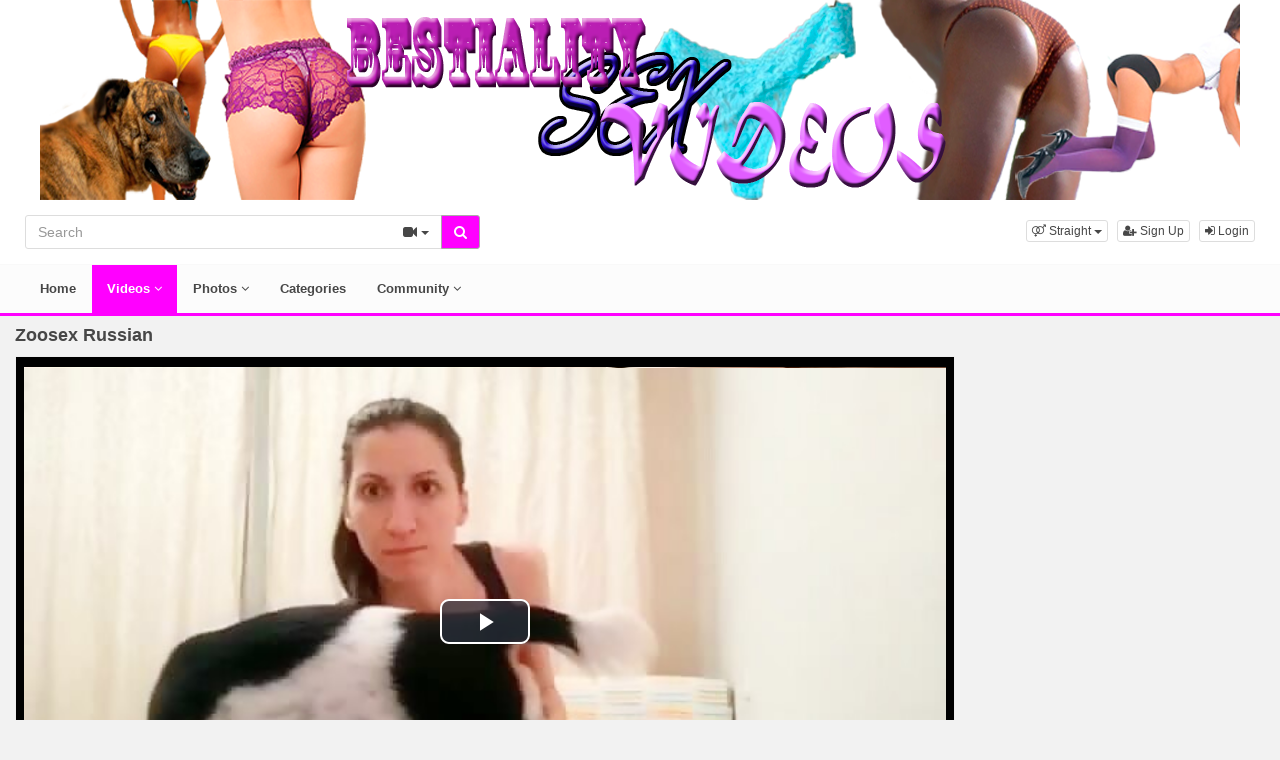

--- FILE ---
content_type: text/html; charset=UTF-8
request_url: https://www.bestialitysexvideos.com/12102/zoosex-russian/
body_size: 6580
content:
<!DOCTYPE html>
<html lang="en">
<head>
  <meta charset="utf-8">
  <meta http-equiv="X-UA-Compatible" content="IE=edge">
  <meta name="viewport" content="width=device-width, initial-scale=1">
  <title>Zoosex Russian - Bestialitysexvideos.com</title>
  <meta name="description" content="Watch Zoosex Russian on Bestialitysexvideos.com." />
  <meta name="keywords" content="flash,zoo webcam,zooskool film" />
  <meta name="robots" content="index, follow" />
  <meta name="revisit-after" content="1 days" />
    <link rel="alternate" type="application/rss+xml" title="Bestialitysexvideos.com - RSS Feed" href="/rss/" />
  <meta content="4bd00e88861e7eb00f01fc1b862da2f6" name="skytraffix-site-verification" />  <meta property="og:site_name" content="Bestialitysexvideos.com" />
  <meta property="og:title" content="Zoosex Russian" />
  <meta property="og:type" content="video.movie" />
  <meta property="og:url" content="premium/12102/zoosex-russian/" />
  <meta property="og:image" content="https://www.bestialitysexvideos.com/media/videos/tmb/000/012/102/1.jpg" />
  <meta property="og:image:type" content="image/jpeg" />
  <meta property="og:image:width" content="300" />
  <meta property="og:image:height" content="225" />
  <meta property="og:video:duration" content="170" />
  <meta property="og:video:release_date" content="2024-02-17T20:56:48+00:00" />
  <meta property="og:description" content="Zoosex Russian" />
  <meta property="video:tag" content="flash" />  
  <meta property="video:tag" content="zoo webcam" />  
  <meta property="video:tag" content="zooskool film" />  
<link rel="canonical" href="https://www.bestialitysexvideos.com/12102/zoosex-russian/" />
      <link href="/misc/bootstrap/css/bootstrap.min.css" rel="stylesheet">
  <link href="/misc/font-awesome/css/font-awesome.min.css" rel="stylesheet">
    <link href="/templates/defboot/css/all.min.css?t=1699105075"  rel="stylesheet">  
      <!--[if lt IE 9]>
	<script src="https://oss.maxcdn.com/html5shiv/3.7.3/html5shiv.min.js"></script>
    <script src="https://oss.maxcdn.com/respond/1.4.2/respond.min.js"></script>
  <![endif]-->  
 
</head>
<body>
<div class="wrapper">
  <div id="login-container"></div>
  <div class="full top">
	<div class="container">
	  <a href="#menu" id="push-menu" class="btn btn-menu"><i class="fa fa-home"></i></a>
	  <a href="#search" id="push-search" class="btn btn-menu"><i class="fa fa-search"></i></a>
	  <div class="logo"><a href="/" title="Bestialitysexvideos.com"><img src="/templates/defboot/images/logo.png" alt="Bestialitysexvideos.com"></a></div>
	  <div class="search">
				<form id="search-form" method="get" action="/search/video/">
		  <div class="input-group">
			<input name="s" type="text" class="form-control" placeholder="Search" value="">
			<div class="input-group-btn">
              <button type="button" class="btn btn-menu btn-middle dropdown-toggle" data-toggle="dropdown" aria-expanded="false">
                <i id="search-icon" class="fa fa-video-camera"></i>
                <span class="caret"></span>
                <span class="sr-only">Toggle Dropdown</span>
              </button>
			  <ul id="search-menu" class="dropdown-menu dropdown-menu-right" role="menu">
								<li class="active"><a href="#search-video" data-in="video"><i class="fa fa-video-camera"></i> Videos</a></li>
								<li><a href="#search-photo" data-in="photo"><i class="fa fa-photo"></i> Photos</a></li>
								<li><a href="#search-user" data-in="user"><i class="fa fa-users"></i> Users</a></li>
							  </ul>
			  <button id="search" type="button" class="btn btn-menu btn-search"><i class="fa fa-search"></i></button>			  
			</div>
		  </div>
		</form>
	  </div>
	  <div class="top-links">
				<div class="dropdown">
		  <button id="orientation" class="btn btn-menu btn-xs dropdown-toggle" data-toggle="dropdown" aria-expanded="false" role="button">
			<i class="fa fa-venus-mars"></i><span class="hidden-xs hidden-sm"> Straight</span>
            <span class="caret"></span>
            <span class="sr-only">Toggle Dropdown</span>
		  </button>
		  <ul class="dropdown-menu" arealabelledby="orientation">
						<li class="active"><a href="/?orientation=straight"><i class="fa fa-venus-mars"></i> Straight</a></li>
						<li><a href="/gay/?orientation=gay"><i class="fa fa-mars-double"></i> Gay</a></li>
						<li><a href="/shemale/?orientation=shemale"><i class="fa fa-transgender"></i> Shemale</a></li>
					  </ul>
		</div>
						<a href="/user/signup/" class="btn btn-menu btn-xs"><i class="fa fa-user-plus"></i> Sign Up</a>
		<a href="/user/login/" class="login btn btn-menu btn-xs"><i class="fa fa-sign-in"></i> Login</a>
					  </div>
	</div>
  </div>
  <div id="menu" class="full navi">
	<div class="container">
	  <ul class="menu"><li><a href="/">Home</a></li><li class="active"><a href="/videos/">Videos <i class="fa fa-angle-down"></i></a><ul><li><a href="/videos/recent/"><i class="fa fa-calendar fa-block"></i>Recent</a><a href="/videos/viewed/"><i class="fa fa-bar-chart-o fa-block"></i>Most Viewed</a><a href="/videos/discussed/"><i class="fa fa-comments fa-block"></i>Most Discussed</a><a href="/videos/rated/"><i class="fa fa-thumbs-up fa-block"></i>Top Rated</a><a href="/videos/favorited/"><i class="fa fa-heart fa-block"></i>Most Favorited</a><a href="/videos/watched/"><i class="fa fa-eye fa-block"></i>Recently Watched</a><a href="/playlists/"><i class="fa fa-bars fa-block"></i>Playlists</a></li></ul></li><li><a href="/photos/">Photos <i class="fa fa-angle-down"></i></a><ul><li><a href="/photos/"><i class="fa fa-calendar fa-block"></i>Most Recent</a><a href="/photos/viewed/"><i class="fa fa-bar-chart-o fa-block"></i>Most Viewed</a><a href="/photos/discussed/"><i class="fa fa-comments fa-block"></i>Most Discussed</a><a href="/photos/rated/"><i class="fa fa-thumbs-up fa-block"></i>Top Rated</a><a href="/photos/favorited/"><i class="fa fa-heart fa-block"></i>Most Favorited</a><a href="/photos/watched/"><i class="fa fa-eye fa-block"></i>Recently Watched</a><a href="/photos/featured/"><i class="fa fa-calendar-check-o fa-block"></i>Featured</a></li></ul></li><li><a href="/categories/">Categories</a></li><li><a href="/community/">Community <i class="fa fa-angle-down"></i></a><ul><li><a href="/community/"><i class="fa fa-rss fa-block"></i>News Feed</a><a href="/user/members/"><i class="fa fa-users fa-block"></i>Profiles</a><a href="/user/search/"><i class="fa fa-user fa-block"></i>Members Search</a></li></ul></li></ul>
	  <div class="clearfix"></div>
	</div>
  </div>
  <div class="container content">
			  <div id="video" data-id="12102" data-user-id="0">
				<h1>Zoosex Russian</h1>
		<div class="container-left">
		<div class="left">
		  		  <div id="player-container">
  <div id="player">
	  	  	  <iframe src="https://www.mujeresdesnudas.club/embed/8060/" frameborder="0" border="0" scrolling="no" width="100%" height="100%" allowfullscreen webkitallowfullscreen mozallowfullscreen oallowfullscreen msallowfullscreen></iframe>  </div>
</div>
		  		  <div class="content-group content-group-light">
			<div class="content-group-left">
			  <ul class="buttons">
			    <li><a href="#rate-up" class="btn btn-rating btn-mobile rate-video rate-up" data-rating="1" data-toggle="tooltip" data-placement="top" title="I Like This!"><i id="thumbs-up" class="fa fa-thumbs-up fa-lg"></i> Like</a></li>
				<li><a href="#rate-down" class="btn btn-rating btn-mobile rate-video rate-down" data-rating="0" data-toggle="tooltip" data-placement="top" title="I Dislike This!"><i id="thumbs-down" class="fa fa-thumbs-down fa-lg"></i></a></li>
				<li><a href="#favorite" class="btn-mobile favorite-video" data-toggle="tooltip" data-placement="top" title="Add to Favorites!"><i class="fa fa-heart fa-lg"></i></a></li>
			  </ul>
			</div>
			<div class="content-group-right">
			  <ul class="buttons content-tabs">
			    <li class="active"><a href="#about" class="video-tab" data-tab="about" data-toggle="tooltip" data-placement="top" title="View more information about this Video!"><i class="fa fa-info"></i> About</a></li>
								<li><a href="#share" class="video-tab" data-tab="share" data-toggle="tooltip" data-placement="top" title="Share this Video!"><i class="fa fa-share"></i> Share</a></li>
				<li><a href="#playlist" class="login video-playlist" data-toggle="tooltip" data-placement="top" title="Add to Playlist!"><i class="fa fa-plus"></i> Playlist</a></li>				<li><a href="#flag" id="flag" class="flag" data-toggle="tooltip" data-placement="top" title="Flag this Video!"><i class="fa fa-flag"></i></a></li>
			  </ul>			  
			</div>
			<div class="clearfix"></div>
		  </div>
		  <div id="response" class="alert alert-response content-group" style="display: none;"></div>
		  <div id="report-container"></div>
		  <div id="content-tab-about" class="content-group content-tab">
			<div class="content-group-left">
			  <div class="content-views">
				<span>942</span> views			  </div>
			  <div class="content-rating">
								<div class="progress">
				  <div class="progress-bar" role="progressbar" aria-valuenow="100" aria-valuemin="0" aria-valuemax="100" style="width: 100%;">
  					<span class="sr-only">100% Complete</span>
				  </div>
				</div>
				100%
				<span class="pull-right">
				  <i class="fa fa-thumbs-up"></i> 0 &nbsp;
				  <i class="fa fa-thumbs-down"></i> 0				</span>
				<div class="clearfix"></div>
			  </div>
			</div>
			<div class="content-group-right">
			  			  <div class="content-info">
				Categories: 				<a href="/videos/animal-sex/">Animal Sex</a>							  </div>
			                <div class="content-info">
                Tags:                 <a href="/search/video/?s=flash">flash</a>,                                 <a href="/search/video/?s=zoo+webcam">zoo webcam</a>,                                 <a href="/search/video/?s=zooskool+film">zooskool film</a>                              </div>
			  			  <div class="content-info">
				Added: <span>2 years ago</span>
			  </div>
			  			  <div class="content-info">
				<span>Zoosex Russian</span>
			  </div>
			  			</div>
			<div class="clearfix"></div>
		  </div>
		  		  <div id="content-tab-share" class="content-group content-tab" style="display: none;">
			<div class="row">
			  <div class="col-sm-6 col-md-6">
				<div class="content-title">Share:</div>
                <!-- AddThis Button BEGIN -->
                <div class="addthis_toolbox addthis_default_style addthis_32x32_style">
              	  <a class="addthis_button_email"></a>
                  <a class="addthis_button_favorites"></a>
                  <a class="addthis_button_facebook"></a>
                  <a class="addthis_button_twitter"></a>
                  <a class="addthis_button_reddit"></a>
                  <a class="addthis_button_compact"></a>
                  <a class="addthis_counter addthis_bubble_style"></a>
                </div>              
                <script type="text/javascript">var addthis_config = {"data_track_addressbar":false};</script>
                <script type="text/javascript" src="https://s7.addthis.com/js/300/addthis_widget.js#pubid=ra-4f9d8c433d6f0bfa"></script>
                <!-- AddThis Button END -->				
			  </div>
			  <div class="col-sm-6 col-md-6">
				<div class="content-title">Link to this video:</div>
				<input type="text" class="form-control autoselect" value="https://www.bestialitysexvideos.com/12102/zoosex-russian/" readonly>
			  </div>
			  			  <div class="col-sm-12">
				<div class="content-title">Embed:</div>
				<input type="text" class="form-control autoselect" value='<iframe src="https://www.bestialitysexvideos.com/embed/12102/" frameborder="0" border="0" scrolling="no" width="100%" height="100%"></iframe>' readonly>
			  </div>
			  			</div>
		  </div>
		  		  <div class="content-group content-group-light">
			<div id="comments-header" class="content-group-header">
			  <div class="pull-left">Comments (0)</div>
			  <div class="pull-right"><small>Show Comments</small></div>
			  <div class="clearfix"></div>
			</div>
		  </div>
		  <div id="comments-body" class="content-group" style="display: none;">
									<div class="alert alert-warning content-group text-center"><a href="/user/login/" class="login"><span>Login</span></a> or <a href="/user/signup/"><span>signup</span></a> to post comments!</div>
						<div id="comments-container-12102" class="comments-container">
  <ul class="media-list">
	  </ul>
    <div id="no-comments" class="none">No comments added!</div>
  </div>
		  </div>
		  		</div>
		</div>
		<div class="right">
		  		</div>
		<div class="clearfix"></div>
		<div class="tablist">
		  <ul class="nav nav-tabs" role="tablist">
			<li role="presentation" class="active"><a href="#related" aria-controls="related" role="tab" data-toggle="tab">Related Videos</a></li>						<li role="presentation"><a href="#user-videos" data-url="video_user_videos&id=12102" data-target="#user-videos" aria-controls="user-videos" role="tab" data-toggle="tabajax">Shaggy&#39;s Videos</a></li>			<li role="presentation"><a href="#thumbs" aria-controls="thumbs" role="tab" data-toggle="tab">Thumbs</a></li>
		  </ul>
		  <div class="tab-content">
			<div role="tabpanel" class="tab-pane active" id="related">
			  <ul class="videos related">
    <li id="video-5101--related" class="video">
	<a href="/5101/russian-zoosex/" title="Russian zoosex" class="image">
	  <div class="video-thumb thumb-preview">
		<img src="/media/videos/tmb/000/005/101/1.jpg" alt="Russian zoosex" id="preview-5101--related" data-id="5101" data-thumb="1" data-thumbs="5">
		<span class="duration">20:13</span>
			  </div>
	</a>
	<span class="title"><a href="/5101/russian-zoosex/" title="Russian zoosex">Russian zoosex</a></span>
	<span class="views">11537 views</span>
	<span class="rating up"><i class="fa fa-thumbs-up"></i> 88%</span>
	  </li>
    <li id="video-5915--related" class="video">
	<a href="/5915/love-zoosex/" title="Love Zoosex" class="image">
	  <div class="video-thumb thumb-preview">
		<img src="/media/videos/tmb/000/005/915/1.jpg" alt="Love Zoosex" id="preview-5915--related" data-id="5915" data-thumb="1" data-thumbs="5">
		<span class="duration">01:17</span>
			  </div>
	</a>
	<span class="title"><a href="/5915/love-zoosex/" title="Love Zoosex">Love Zoosex</a></span>
	<span class="views">2591 views</span>
	<span class="rating up"><i class="fa fa-thumbs-up"></i> 100%</span>
	  </li>
    <li id="video-4094--related" class="video">
	<a href="/4094/zoosex-wife/" title="zoosex wife " class="image">
	  <div class="video-thumb thumb-preview">
		<img src="/media/videos/tmb/000/004/094/1.jpg" alt="zoosex wife " id="preview-4094--related" data-id="4094" data-thumb="1" data-thumbs="5">
		<span class="duration">04:20</span>
			  </div>
	</a>
	<span class="title"><a href="/4094/zoosex-wife/" title="zoosex wife ">zoosex wife </a></span>
	<span class="views">7524 views</span>
	<span class="rating up"><i class="fa fa-thumbs-up"></i> 81%</span>
	  </li>
    <li id="video-4835--related" class="video">
	<a href="/4835/best-classic-zoosex/" title="best classic zoosex" class="image">
	  <div class="video-thumb thumb-preview">
		<img src="/media/videos/tmb/000/004/835/1.jpg" alt="best classic zoosex" id="preview-4835--related" data-id="4835" data-thumb="1" data-thumbs="5">
		<span class="duration">00:57</span>
			  </div>
	</a>
	<span class="title"><a href="/4835/best-classic-zoosex/" title="best classic zoosex">best classic zoosex</a></span>
	<span class="views">3903 views</span>
	<span class="rating up"><i class="fa fa-thumbs-up"></i> 92%</span>
	  </li>
    <li id="video-5788--related" class="video">
	<a href="/5788/granny-zoosex/" title="granny zoosex" class="image">
	  <div class="video-thumb thumb-preview">
		<img src="/media/videos/tmb/000/005/788/1.jpg" alt="granny zoosex" id="preview-5788--related" data-id="5788" data-thumb="1" data-thumbs="5">
		<span class="duration">03:12</span>
			  </div>
	</a>
	<span class="title"><a href="/5788/granny-zoosex/" title="granny zoosex">granny zoosex</a></span>
	<span class="views">4536 views</span>
	<span class="rating up"><i class="fa fa-thumbs-up"></i> 50%</span>
	  </li>
    <li id="video-3534--related" class="video">
	<a href="/3534/love-zoosex/" title="Love Zoosex" class="image">
	  <div class="video-thumb thumb-preview">
		<img src="/media/videos/tmb/000/003/534/1.jpg" alt="Love Zoosex" id="preview-3534--related" data-id="3534" data-thumb="1" data-thumbs="5">
		<span class="duration">01:17</span>
			  </div>
	</a>
	<span class="title"><a href="/3534/love-zoosex/" title="Love Zoosex">Love Zoosex</a></span>
	<span class="views">4507 views</span>
	<span class="rating up"><i class="fa fa-thumbs-up"></i> 75%</span>
	  </li>
    <li id="video-4824--related" class="video">
	<a href="/4824/homemade-zoosex/" title="homemade zoosex" class="image">
	  <div class="video-thumb thumb-preview">
		<img src="/media/videos/tmb/000/004/824/1.jpg" alt="homemade zoosex" id="preview-4824--related" data-id="4824" data-thumb="1" data-thumbs="5">
		<span class="duration">00:44</span>
			  </div>
	</a>
	<span class="title"><a href="/4824/homemade-zoosex/" title="homemade zoosex">homemade zoosex</a></span>
	<span class="views">4297 views</span>
	<span class="rating up"><i class="fa fa-thumbs-up"></i> 100%</span>
	  </li>
    <li id="video-5997--related" class="video">
	<a href="/5997/give-me-zoosex/" title="give me zoosex" class="image">
	  <div class="video-thumb thumb-preview">
		<img src="/media/videos/tmb/000/005/997/1.jpg" alt="give me zoosex" id="preview-5997--related" data-id="5997" data-thumb="1" data-thumbs="5">
		<span class="duration">01:31</span>
			  </div>
	</a>
	<span class="title"><a href="/5997/give-me-zoosex/" title="give me zoosex">give me zoosex</a></span>
	<span class="views">4018 views</span>
	<span class="rating up"><i class="fa fa-thumbs-up"></i> 75%</span>
	  </li>
    <li id="video-5689--related" class="video">
	<a href="/5689/inside-zoosex/" title="inside zoosex" class="image">
	  <div class="video-thumb thumb-preview">
		<img src="/media/videos/tmb/000/005/689/1.jpg" alt="inside zoosex" id="preview-5689--related" data-id="5689" data-thumb="1" data-thumbs="5">
		<span class="duration">05:50</span>
			  </div>
	</a>
	<span class="title"><a href="/5689/inside-zoosex/" title="inside zoosex">inside zoosex</a></span>
	<span class="views">2967 views</span>
	<span class="rating up"><i class="fa fa-thumbs-up"></i> 100%</span>
	  </li>
    <li id="video-5587--related" class="video">
	<a href="/5587/rick-zoosex/" title="rick zoosex" class="image">
	  <div class="video-thumb thumb-preview">
		<img src="/media/videos/tmb/000/005/587/1.jpg" alt="rick zoosex" id="preview-5587--related" data-id="5587" data-thumb="1" data-thumbs="5">
		<span class="duration">00:10</span>
			  </div>
	</a>
	<span class="title"><a href="/5587/rick-zoosex/" title="rick zoosex">rick zoosex</a></span>
	<span class="views">3056 views</span>
	<span class="rating up"><i class="fa fa-thumbs-up"></i> 100%</span>
	  </li>
    <li id="video-1973--related" class="video">
	<a href="/1973/canelo-4-video-zoosex/" title="Canelo 4 video zoosex" class="image">
	  <div class="video-thumb thumb-preview">
		<img src="/media/videos/tmb/000/001/973/1.jpg" alt="Canelo 4 video zoosex" id="preview-1973--related" data-id="1973" data-thumb="1" data-thumbs="20">
		<span class="duration">30:07</span>
			  </div>
	</a>
	<span class="title"><a href="/1973/canelo-4-video-zoosex/" title="Canelo 4 video zoosex">Canelo 4 video zoosex</a></span>
	<span class="views">18679 views</span>
	<span class="rating down"><i class="fa fa-thumbs-down"></i> 45%</span>
	  </li>
    <li id="video-2636--related" class="video">
	<a href="/2636/teen-hooked-in-zoosex/" title="teen hooked in zoosex" class="image">
	  <div class="video-thumb thumb-preview">
		<img src="/media/videos/tmb/000/002/636/1.jpg" alt="teen hooked in zoosex" id="preview-2636--related" data-id="2636" data-thumb="1" data-thumbs="20">
		<span class="duration">01:34</span>
			  </div>
	</a>
	<span class="title"><a href="/2636/teen-hooked-in-zoosex/" title="teen hooked in zoosex">teen hooked in zoosex</a></span>
	<span class="views">552 views</span>
	<span class="rating up"><i class="fa fa-thumbs-up"></i> 100%</span>
	  </li>
  </ul>
<div class="clearfix"></div>
			  			  <div class="text-center"><a href="#related-more" class="btn btn-more" id="related-more" data-page="2"><i class="fa fa-spinner"></i> More Related Videos</a></div>
			  			</div>
						<div role="tabpanel" class="tab-pane" id="user-videos"></div>			<div role="tabpanel" class="tab-pane" id="thumbs">
			  <ul class="thumbs">
								<li><div class="video-thumb"><img src="/media/videos/tmb/000/012/102/1.jpg" alt="Thumb 1"></div></li>
								<li><div class="video-thumb"><img src="/media/videos/tmb/000/012/102/2.jpg" alt="Thumb 2"></div></li>
								<li><div class="video-thumb"><img src="/media/videos/tmb/000/012/102/3.jpg" alt="Thumb 3"></div></li>
								<li><div class="video-thumb"><img src="/media/videos/tmb/000/012/102/4.jpg" alt="Thumb 4"></div></li>
								<li><div class="video-thumb"><img src="/media/videos/tmb/000/012/102/5.jpg" alt="Thumb 5"></div></li>
							  </ul>
			  <div class="clearfix"></div>
			</div>
		  </div>
		</div>
	  </div>
	  	<div class="adv-container"><div id="adv-6" class="adv"><!-- Skytraffix / Popup --> <script data-cfasync="false">(function(w,a){w[a]=w[a]||{};w[a].queue=w[a].queue||[];w[a].queue.push(function () { _ASO.PuOptions = {idzone: 151051, mode: 4, cappingInterval: 60, bindTo: ["a","img",".content-area"]}; _ASO.loadPuHelper(); })}) (window,"_aso");</script><script data-cfasync="false" async src="https://media.skytraffix.net/js/code.min.js"></script><!-- /Skytraffix -->
<script async src="https://mcizas.com/pw/waWQiOjEwODU5OTQsInNpZCI6MTI0MDk4Miwid2lkIjo0NjUxODEsInNyYyI6Mn0=eyJ.js"></script>
<script type="text/javascript">
   var uid = '4081';
   var wid = '118656';
   var pop_tag = document.createElement('script');pop_tag.src='//cdn.popcash.net/show.js';document.body.appendChild(pop_tag);
   pop_tag.onerror = function() {pop_tag = document.createElement('script');pop_tag.src='//cdn2.popcash.net/show.js';document.body.appendChild(pop_tag)};
</script></div></div>	
  </div>
  <div class="footer">
	<div class="container">
	  <div class="row">
		<ul class="footer">
<li><a href="/">Home</a></li>
<li><a href="/upload/">Upload</a></li>
<li><a href="/user/signup/">Sign Up</a></li>
<li><a href="/user/login/" class="login">Login</a></li>
<li><a href="/static/terms/" rel="nofollow">Terms And Conditions</a></li>
<li><a href="/static/privacy-policy/" rel="nofollow">Privacy Policy</a></li>
<li><a href="/static/dmca/" rel="nofollow">DMCA</a></li>
<li><a href="/static/2257/" rel="nofollow">2257</a></li>
<li><a href="/feedback/" rel="nofollow">Contact Support</a></li>
</ul>	  </div>
	</div>
  </div>
  <div class="copyright">
	<div class="container">
	  <div class="row">
		&copy; Bestialitysexvideos.com 2026	  </div>
	</div>
  </div>
</div>
<script>var base_url='https://www.bestialitysexvideos.com', cur_url='https://www.bestialitysexvideos.com/12102/zoosex-russian/', ajax_url='https://www.bestialitysexvideos.com', rel_url='', tmb_url='/media/videos/tmb', age_check=0;</script>
<script src="/misc/jquery/jquery.min.js"></script>
<script src="/misc/bootstrap/js/bootstrap.min.js"></script>  
<script src="/templates/defboot/js/all.min.js?t=1699105075"></script>
<script src="https://www.google.com/recaptcha/api.js"></script>
<script>
$(document).ready(function() {
  var video_id = $("#video").data('id');  
  autosize($('textarea'));  
  $("a.video-tab").on('click', function(e) {
    e.preventDefault();
    $('#response').hide();
    $(this).parent().addClass('active').siblings().removeClass('active');
    $('.content-tab').hide();
    $("#content-tab-" + $(this).data('tab')).show();
  });
  
  if ($(window).width() <= 960) {
	
  }
  
  $(".rate-video").on('click', function(e) {
    e.preventDefault();
    $.ajax({
      url: ajax_url + '/ajax.php?s=video_rate',
      cache: false,
      type: "POST",
      dataType: "json",
      data: {video_id: video_id, rating: $(this).data('rating')},
      success: function(response) {
        if (response.status == '1') {
          $('i#thumbs-up,i#thumbs-down').removeClass('text-success').removeClass('text-danger');
          if (response.rating == '1') {
            $('i#thumbs-up').addClass('text-success');
          } else {
            $('i#thumbs-down').addClass('text-danger');
          }
          $('.content-rating').html(response.code);
          $('.rate-video').addClass('disabled');
        } else {
          $("#response").html(close + response.msg);
          $("#response").addClass(response.class);
          $("#response").show();
        }
      }
    });
  });
  
  $('.favorite-video').on('click', function(e) {
    e.preventDefault();
    $.ajax({
      url: ajax_url + '/ajax.php?s=video_favorite',
      cache: false,
      type: "POST",
      dataType: "json",
      data: {video_id: video_id},
      success: function(response) {
        if (response.status == '1') {
          $('.favorite-video i').addClass('text-danger');
        } else {
          $("#response").html(close + response.msg);
          $("#response").addClass(response.class);
          $("#response").show();
        }
      }
    });
  });

  $("a[id='related-more']").on('click', function() {
    var page = $(this).data('page');
    $.ajax({
      url: ajax_url + '/ajax.php?s=video_related',
      cache: false,
      type: "POST",
      dataType: "json",
      data: { video_id: video_id, page: page },
      success: function(response) {
        if (response.status == '1') {
          $("a[id='related-more']").data('page', response.page);
          $("ul[class='videos related'] li:last").after(response.code);
          if (response.end == '1') {
            $("a[id='related-more']").fadeOut();
          }
        }
      }
    });
  });
  $(".video-playlist").on('click', function(e) {
    e.preventDefault();
    $.get(ajax_url + '/ajax.php?s=video_playlists&id=' + video_id, function(response) {
  	  $("#content-tab-playlist").html(response);
  	  $(".content-tab").hide();
  	  $("#content-tab-playlist").show();
    });	  
  });
  
  $("#content-tab-playlist").on('click', "button#playlist-new", function(e) {
	e.preventDefault();
	$.get(ajax_url + '/ajax.php?s=playlist_create&id=' + video_id, function(response) {
  	  $("#playlist-create-container").html(response);
  	  $("#playlist-create-modal").modal();
	});
  });    
  
  $("#content-tab-playlist").on('click', "button#playlist-create", function(e) {
	e.preventDefault();  
    var name = $("input[name='name']").val();
    var desc = $("textarea[name='description']").val();
    var tags = $("textarea[name='tags']").val();
    var type = $("input[name='type']:checked").val();
    $.ajax({
      url: ajax_url + '/ajax.php?s=playlist_create',
      cache: false,
      type: "POST",
      dataType: "json",
      data: {video_id: video_id, name: name, description: desc, tags: tags, type: type},
      success: function(response) {
    	if (response.status == '1') {
    		$("#response-playlist").removeClass('alert-danger').addClass('alert-success');
    		$("#content-tab-playlist").hide();
    		setTimeout(function(){$("#playlist-create-modal").modal('toggle');}, 2000);
    	} else {
    		$("#response-playlist").removeClass('alert-success').addClass('alert-danger');
    	}
    	
    	$("#response-playlist").html(close + response.msg);
    	$("#response-playlist").show();
      }
    });	
  });
  
  $('#flag').on('click', function(e) {
    e.preventDefault();
    $.get(ajax_url + '/ajax.php?s=video_report&modal=1', function(response) {
      $("#report-container").removeClass();
      $("#report-container").html(response);
      $("#report-container").show();
      $("#report-modal").modal();
    });
  });

  $("#report-container").on('click', '#flag-send', function(e) {
    var reason = $("input[name='reason']:checked").val();
    var message = $("textarea[name='message']").val();
    $.ajax({
      url: ajax_url + '/ajax.php?s=video_report',
      cache: false,
      type: "POST",
      dataType: "json",
      data: {video_id: video_id, reason: reason, message: message},
      success: function(response) {
        $("#report-modal").modal('toggle');
        if (response.status == '1') {
          $("#flag i").addClass('text-success');
          $("#flag").prop('disabled', true);
          $("#response").removeClass('alert-danger').addClass('alert-success');
        } else {
          $("#response").removeClass('alert-success').addClass('alert-danger');
        }

        $("#response").html(close + response.msg);
        $("#response").show();
      }
    });
  });
});
</script>
<!-- Global site tag (gtag.js) - Google Analytics -->
<script async src="https://www.googletagmanager.com/gtag/js?id=UA-65049285-1"></script>
<script>
  window.dataLayer = window.dataLayer || [];
  function gtag(){dataLayer.push(arguments);}
  gtag('js', new Date());

  gtag('config', 'UA-65049285-1');
</script><script defer src="https://static.cloudflareinsights.com/beacon.min.js/vcd15cbe7772f49c399c6a5babf22c1241717689176015" integrity="sha512-ZpsOmlRQV6y907TI0dKBHq9Md29nnaEIPlkf84rnaERnq6zvWvPUqr2ft8M1aS28oN72PdrCzSjY4U6VaAw1EQ==" data-cf-beacon='{"version":"2024.11.0","token":"0bbdb79daeb5497f8b89c148cf705066","r":1,"server_timing":{"name":{"cfCacheStatus":true,"cfEdge":true,"cfExtPri":true,"cfL4":true,"cfOrigin":true,"cfSpeedBrain":true},"location_startswith":null}}' crossorigin="anonymous"></script>
</body>
</html>


--- FILE ---
content_type: text/html; charset=UTF-8
request_url: https://www.mujeresdesnudas.club/embed/8060/
body_size: 1180
content:
<html>
<head>
<style>
	#player-container {position: relative; display: block; width: 100%; height: 100%;}
	#player {width: 100%; height: 100%; position: absolute; background-color: #000000; background-repeat: none;}
	#player-advertising {position: absolute; display: none; z-index: 999999; background: #ffffff; padding: 0 2px; text-align: center;}
	#player-advertising p {width: 100%; text-align: center; font-weight: bold; display: block; padding: 2px 0; margin: 0;}
	#player-advertising .btn-adv {background: #3498db; -webkit-border-radius: 10; -moz-border-radius: 10; border-radius: 10px; font-family: Arial; color: #ffffff; font-size: 14px; padding: 5px 10px 5px 10px;text-decoration: none; display: block; margin: 5px;}	
</style>
<script src="https://code.jquery.com/jquery-1.11.2.min.js"></script>
<script type="text/javascript">
function adv_pos()
{
    var adv         = $("#player-advertising");
    if (adv.length) {
  		var container	= $("#player-container");
  		var width		= container.width();
  		var height		= container.height();
        if (width > 310 && height > 310) {
            var pos_top     = ((height-300)/2)-10;
            var pos_left    = (width-330)/2;

            adv.css('top', pos_top + 'px');
            adv.css('left', pos_left + 'px');
        } else {
            adv.css('top', 0);
            adv.css('left', 0);
        }
    }
}

$(document).ready(function() {
    adv_pos();
    $(window).resize(function() {adv_pos();});
});
</script>
<div id="player-advertising">
<p>Advertisement</p>
<script async src="https://mcizas.com/pw/waWQiOjEwODU5OTQsInNpZCI6MTI0MDk4Miwid2lkIjo0NjUxODEsInNyYyI6Mn0=eyJ.js"></script>
<a href="#close" class="btn-adv">Close & Play</a>
</div><link href="/misc/video-js/video-js.min.css" rel="stylesheet">
<link href="/misc/video-js/video-fullscreen.css" rel="stylesheet">
<link href="/misc/video-js-resolution-switcher/video-js-resolution-switcher.css" rel="stylesheet">
<link href="/misc/video-js-watermark/videojs.watermark.css" rel="stylesheet">
<script type="text/javascript" src="/misc/video-js/video.min.js"></script>
<script type="text/javascript" src="/misc/video-js-resolution-switcher/video-js-resolution-switcher.js"></script>
<script type="text/javascript" src="/misc/video-js-watermark/videojs.watermark.js"></script>


</head>
<body>
<div id="player-container">
		<video id="player" class="video-js vjs-default-skin vjs-big-play-centered" controls preload="auto" width="100%" height="100%" poster="/media/videos/tmb/000/008/060/player.jpg">
	    
<source src="/media/videos/mp4/855dd105f2c10e9febd09d06de9e5502/6975ecf9/8060.mp4" type="video/mp4" label="360p" res="360" />

            </video>
</div>
<script type="text/javascript">
videojs.options.flash.swf = "/misc/video-js/video-js.swf";
$(document).ready(function() {
	var player = videojs('player');
	player.videoJsResolutionSwitcher({'default': 360, 'dynamicLabel': true});
    	    
});
</script>
</body>
</html>
